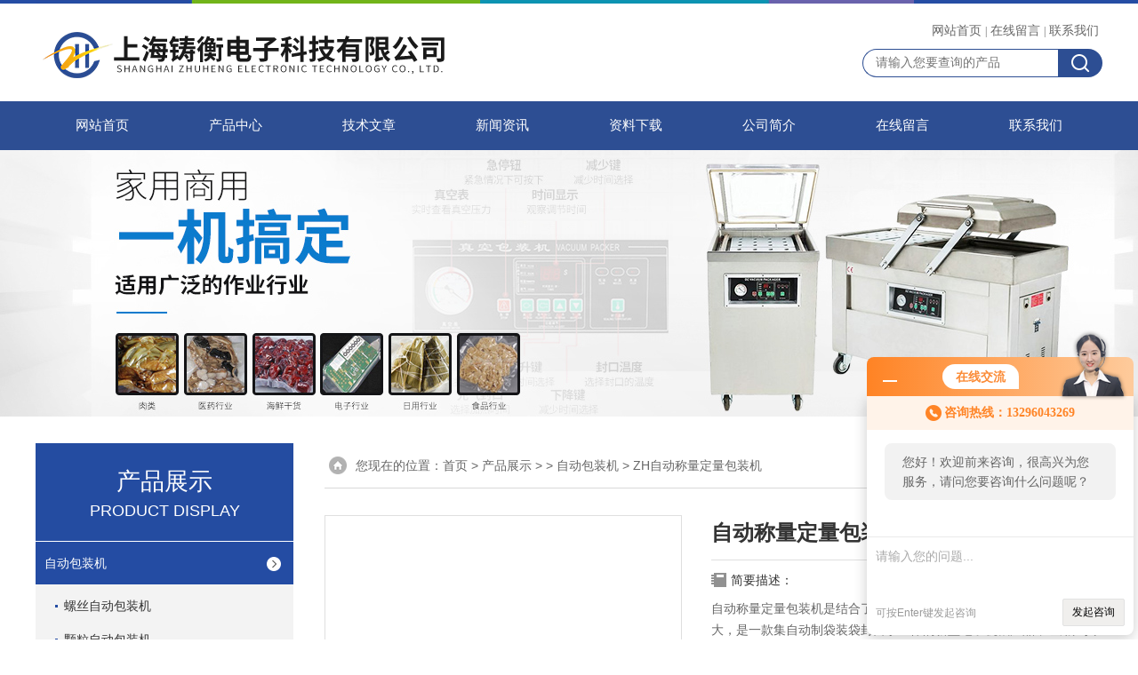

--- FILE ---
content_type: text/html; charset=utf-8
request_url: http://www.zhbaozj.com/Products-12303307.html
body_size: 8559
content:
<!DOCTYPE html PUBLIC "-//W3C//DTD XHTML 1.0 Transitional//EN" "http://www.w3.org/TR/xhtml1/DTD/xhtml1-transitional.dtd">
<html xmlns="http://www.w3.org/1999/xhtml">
<head>
<meta http-equiv="Content-Type" content="text/html; charset=utf-8" />
<TITLE>自动称量定量包装机ZH-上海铸衡电子科技有限公司</TITLE>
<META NAME="Keywords" CONTENT="自动称量定量包装机">
<META NAME="Description" CONTENT="上海铸衡电子科技有限公司所提供的ZH自动称量定量包装机质量可靠、规格齐全,上海铸衡电子科技有限公司不仅具有专业的技术水平,更有良好的售后服务和优质的解决方案,欢迎您来电咨询此产品具体参数及价格等详细信息！">
<link rel="stylesheet" href="/skins/78691/css/style.css">
<link rel="stylesheet" href="/skins/78691/css/comment.css">

<script src="/skins/78691/js/jquery-3.6.0.min.js"></script>
<link rel="shortcut icon" href="/skins/78691/favicon.ico">
<script type="application/ld+json">
{
"@context": "https://ziyuan.baidu.com/contexts/cambrian.jsonld",
"@id": "http://www.zhbaozj.com/Products-12303307.html",
"title": "自动称量定量包装机ZH",
"pubDate": "2019-10-11T15:08:02",
"upDate": "2025-06-08T19:55:28"
    }</script>
<script type="text/javascript" src="/ajax/common.ashx"></script>
<script src="/ajax/NewPersonalStyle.Classes.SendMSG,NewPersonalStyle.ashx" type="text/javascript"></script>
<script type="text/javascript">
var viewNames = "";
var cookieArr = document.cookie.match(new RegExp("ViewNames" + "=[_0-9]*", "gi"));
if (cookieArr != null && cookieArr.length > 0) {
   var cookieVal = cookieArr[0].split("=");
    if (cookieVal[0] == "ViewNames") {
        viewNames = unescape(cookieVal[1]);
    }
}
if (viewNames == "") {
    var exp = new Date();
    exp.setTime(exp.getTime() + 7 * 24 * 60 * 60 * 1000);
    viewNames = new Date().valueOf() + "_" + Math.round(Math.random() * 1000 + 1000);
    document.cookie = "ViewNames" + "=" + escape(viewNames) + "; expires" + "=" + exp.toGMTString();
}
SendMSG.ToSaveViewLog("12303307", "ProductsInfo",viewNames, function() {});
</script>
<script language="javaScript" src="/js/JSChat.js"></script><script language="javaScript">function ChatBoxClickGXH() { DoChatBoxClickGXH('http://chat.ybzhan.cn',98147) }</script><script>!window.jQuery && document.write('<script src="https://public.mtnets.com/Plugins/jQuery/2.2.4/jquery-2.2.4.min.js">'+'</scr'+'ipt>');</script><script type="text/javascript" src="http://chat.ybzhan.cn/chat/KFCenterBox/78691"></script><script type="text/javascript" src="http://chat.ybzhan.cn/chat/KFLeftBox/78691"></script><script>
(function(){
var bp = document.createElement('script');
var curProtocol = window.location.protocol.split(':')[0];
if (curProtocol === 'https') {
bp.src = 'https://zz.bdstatic.com/linksubmit/push.js';
}
else {
bp.src = 'http://push.zhanzhang.baidu.com/push.js';
}
var s = document.getElementsByTagName("script")[0];
s.parentNode.insertBefore(bp, s);
})();
</script>
</head>

<body>


<div id="top">
<div class="top1">
    <div class="t_content">
      <img src="/skins/78691/images/top_bg.jpg">
    </div>
  </div>
  <div class="top2">
    <a href="/"><img src="/skins/78691/images/logo.png" class="f_l logo" alt="上海铸衡电子科技有限公司"></a>
    <div class="f_r t_font font">
      <p><a href="/" rel="nofollow">网站首页</a>|<a href="/order.html" rel="nofollow">在线留言</a>|<a href="/contact.html" rel="nofollow">联系我们</a></p>
      <div class="top_search">
          <form id="form1" name="tk" method="post" onsubmit="return checkFrom(this);" action="/products.html">
              <input type="text" class="Search" name="keyword" placeholder="请输入您要查询的产品">
              <input type="submit" value="" name="Submit" class="sear_sub">
          </form>
      </div>    
          
    </div>
  </div>
  <!-- top end -->

<div class="navbox">
  <div class="nav">
    <ul class="clearfix">
      <li><a class="selected blue" href="/">网站首页</a></li>
      <li class="drop-menu-effect"><a href="/products.html" class="blue">产品中心</a></li>
       <li class="drop-menu-effect"><a href="/article.html" class="blue">技术文章</a></li>
      <li class="drop-menu-effect"><a href="/news.html" class="blue">新闻资讯</a></li>
      <li class="drop-menu-effect"><a href="/down.html" class="blue" >资料下载</a> </li>
      <li class="drop-menu-effect"><a href="/aboutus.html" class="blue" rel="nofollow">公司简介</a></li> 
      <li class="drop-menu-effect"><a href="/order.html" class="blue" rel="nofollow">在线留言</a></li>
      <li class="drop-menu-effect"><a href="/contact.html" class="blue" rel="nofollow">联系我们</a></li>
    </ul>
  </div>
</div>
</div>

<div class="ny_banner"></div>

<script src="http://www.ybzhan.cn/mystat.aspx?u=zh021"></script>

<div class="cont clear clearfix">
  <div id="ny_left" >
  	      <div class="lnav">
           <div class="sy_title_b">
					<div class="a">产品展示</div>
					<div class="b">PRODUCT DISPLAY </div>
				</div>
			<ul id="pro_nav_lb" class="pro_nav">
    
	   <li id="nynavID"><a href="/ParentList-448575.html" title="自动包装机"  onMouseOver="showsubmenu('自动包装机')">自动包装机</a>
       <div id="submenu_自动包装机" style="display:none" class="h">  
		   <ul class="two_profl ml_xl">
		   
		     <li><a href="/SonList-501297.html" title="螺丝自动包装机">螺丝自动包装机</a></li> 
		     
		     <li><a href="/SonList-448582.html" title="颗粒自动包装机">颗粒自动包装机</a></li> 
		     
		     <li><a href="/SonList-448581.html" title="粉剂自动包装机">粉剂自动包装机</a></li> 
		     
		     <li><a href="/SonList-448580.html" title="粮食自动包装机">粮食自动包装机</a></li> 
		     		  
			 </ul>	
             </div>	   
		   </li> 
		     
         <li><a href="/products.html">查看更多</a></li>
	</ul>
<script language="javascript" type="text/javascript">
try {
    document.getElementById("nynavID" + nynav).className = "dd_hover";
}
catch (e) {}
</script>
  </div>
     <div id="clear"></div>
            <div class="head_ny">
          <div class="title_b">
			<div class="a">相关文章</div>
		  </div>
         </div>
         <ul id="ny_newslb_box1" class="ny_xgwz" >
          
               <li><a href="/Article-977190.html" title="纯电动单人操作粮食自动包装机25公斤">纯电动单人操作粮食自动包装机25公斤</a></li>
          
               <li><a href="/Article-974561.html" title="20公斤大米自动称重包装机配缝包机">20公斤大米自动称重包装机配缝包机</a></li>
          
               <li><a href="/Article-969606.html" title="长条形奶茶粉粉剂自动包装机5克\包">长条形奶茶粉粉剂自动包装机5克\包</a></li>
          
               <li><a href="/Article-966476.html" title="15克\包长条形营养品粉剂自动包装机厂家供应">15克\包长条形营养品粉剂自动包装机厂家供应</a></li>
          
               <li><a href="/Article-960447.html" title="800克鱼饲料颗粒自动包装机制袋封口一体">800克鱼饲料颗粒自动包装机制袋封口一体</a></li>
          
          </ul>
        <div id="clear"></div>
 </div>
  
  <div id="ny_right">
     <div id="ny_biaoti"><span>您现在的位置：<a href="/">首页</a> > <a href="/products.html">产品展示</a> >  > <a href="/ParentList-448575.html">自动包装机</a> > ZH自动称量定量包装机
            
              </span></div>
     <div class="about">
          <div class="PageView">
            <div id="nr_main_box">
              <div id="pro_detail_box01"><!--产品图片和基本资料-->
                <div class="proimgbox"><a href="http://img68.ybzhan.cn/gxhpic_3235543481/edbdb22ff9de4a324a1132ec88ef1a7a1c383c690f3830bb1be43a9f3c3a19a93daf6c2d9f02785a.jpg" class="proimg" target="_blank"><img src="http://img68.ybzhan.cn/gxhpic_3235543481/edbdb22ff9de4a324a1132ec88ef1a7a1c383c690f3830bb1be43a9f3c3a19a93daf6c2d9f02785a.jpg" alt="自动称量定量包装机"/><i class="iblock"></i></a></div>
                <div id="pro_detail_text"><!--产品基本信息-->
                  <h1>自动称量定量包装机</h1>
                  <div class="pro_ms">
                    <div class="bt">简要描述：</div>
                    <div class="desc">自动称量定量包装机是结合了我司先进包装技术，性能更稳定功能更强大，是一款集自动制袋装袋封口于一体的新型电子机械产品，让用户真正感受科技创新的魅力。</div>
                  	<div class="cs_wrap">
                        <p class="cs">更新时间：2025-06-08</p>
                        <p class="cs">访问量：3378</p>
                        <p class="cs">厂商性质：其他</p>
                        <p class="cs">生产地址：上海市松江区新桥镇</p>
                    </div>
                   
                  </div>
                  <div class="pro_btn">
                     <a href="#order" class="zxxj">在线询价</a>
                     <a href="/contact.html" class="pro_lxwm">联系我们</a>
                  </div>
                </div><!--产品基本信息-->
              </div>
              <div id="ny_pro_box02"><!--商品介绍、详细参数、售后服务-->
                <div id="con"><!--TAB切换 BOX-->
                  <ul id="tags"><!--TAB 标题切换-->
                    <li class=selectTag><A onmouseover="selectTag('tagContent0',this)" href="javascript:void(0)"onFocus="this.blur()">产品介绍：</A> </li>
                  </ul><!--TAB 标题切换 END-->
                  <div id=tagContent><!--内容-->
                    <div class="tagContent selectTag" id=tagContent0><p><img src="https://img79.ybzhan.cn/gxhpic_3235543481/bb33f2c9b6dc3b8547e9e0aa9004070d94deb191a9a4f5d6391bb0a227a76d4e365904e78bb48f00.jpg" style="height:650px; width:650px" /></p><p><span style="font-size:14px">&nbsp;</span></p><p><span style="font-size:14px">&nbsp;<strong><img src="https://img79.ybzhan.cn/gxhpic_3235543481/bb33f2c9b6dc3b8547e9e0aa9004070db383b0d6b1030002d3860b311925184ce77a2522d7097831.jpg" style="width:640px" /></strong></span></p><p><strong>自动称量定量包装机</strong>是结合了我司先进包装技术，性能更稳定功能更强大，是一款集自动制袋装袋封口于一体的新型电子机械产品，让用户真正感受科技创新的魅力。</p><p><span style="font-size:14px"><img src="https://img80.ybzhan.cn/gxhpic_3235543481/bb33f2c9b6dc3b8547e9e0aa9004070d8c0ba6e04f76df6cde0b0912663d5268215d5e03d77a0ef9.jpg" style="width:640px" /></span>1、进口PLC、人机界面控制系统，触摸屏操作简便、直观。&nbsp;<br />2、伺服送膜系统，定位准确，封切位置均采用自动纠偏装置，自动化程度高。&nbsp;<br />3、包装机采用智能温控器，温度控制准确，保证封口美观、平整。&nbsp;<br />4、完善的自动报警保护功能，将损耗减到低点。&nbsp;<br />5、<strong>自动称量定量包装机</strong>与计量装置配套即可自动完成送料、计量、充填制袋、日期打印的全部包装过程，并自动完成计数。&nbsp;<br />5、制袋形式：本机可以根据客户需要制成枕式袋、打孔挂袋。</p><p><span style="font-size:14px"><img src="https://img80.ybzhan.cn/gxhpic_3235543481/bb33f2c9b6dc3b8547e9e0aa9004070d4612c2d8b084e00813f28c7a828e498b1a1b2abf70eb3306.jpg" style="width:640px" /></span></p><p><span style="font-size:14px"><img src="https://img80.ybzhan.cn/gxhpic_3235543481/bb33f2c9b6dc3b8547e9e0aa9004070d4ef70eeb990d47e1093178652f950167807ac6e00fa90812.jpg" style="width:640px" /></span></p><p><span style="font-size:14px"><img src="https://img80.ybzhan.cn/gxhpic_3235543481/bb33f2c9b6dc3b8547e9e0aa9004070d3a2422b73fb2669869b445413aaaa9b5bd963968526c4859.jpg" style="width:640px" />包装速度:10-25袋/分钟<br />计量范围:1-1500克/毫升<br />制袋长度:50-200mm<br />制袋宽度:40-320mm<br />制袋型式:三边封、背封<br />电源:220V、50HZ单相<br />总功率:1.6KW<br />重量:100kg<br />外形:长1050&times;宽850&times;高1750</span></p><p><span style="font-size:14px"><img src="https://img80.ybzhan.cn/gxhpic_3235543481/bb33f2c9b6dc3b8547e9e0aa9004070d3eb7b2ae16e022ae3acd6a5725179f773369faf453ca40b5.jpg" style="width:640px" />&nbsp;</span></p><p style="margin-right:0.0000pt; text-align:justify"><span style="font-size:14px"><span style="color:#ff0000"><span style="font-family:宋体">想更多的了解该产品，请向我司说明包装物料的情况、包装器具情况（袋子尺寸、材质）等、预期产量等 , 以便为您提供适合的机型产品。欢迎阁下到我公司考察洽谈或者将物料邮寄我公司试机包装！</span></span></span></p><p style="margin-left:0.0000pt; margin-right:0.0000pt; text-align:justify"><span style="font-size:14px">&nbsp;</span></p><p style="margin-left:0.0000pt; margin-right:0.0000pt; text-align:justify"><span style="font-size:14px"><span style="font-family:宋体"><img src="https://img80.ybzhan.cn/gxhpic_3235543481/bb33f2c9b6dc3b8547e9e0aa9004070d28dfef335b7a9a6ae47775a5e229639dcb04ce37af0341e5.jpg" style="width:640px" /></span></span></p><p style="margin-right:0.0000pt; text-align:justify"><span style="font-size:10.5pt"><span style="font-family:宋体">（1）服务范围：，我方将负责帮助需方维修设备在此期间出现的故障；提供设备所需的备品备件以满足长期使用；</span></span></p><p style="margin-right:0.0000pt; text-align:justify"><span style="font-size:10.5pt"><span style="font-family:宋体">（2）服务期限：质保期后一年内保修，终身维护！让您售后无忧！</span></span></p><p style="margin-right:0.0000pt; text-align:justify"><span style="font-size:10.5pt"><span style="font-family:宋体">（3）服务内容：设备维护维修，产品培训，备件供应</span></span></p><p style="margin-right:0.0000pt; text-align:justify"><span style="font-size:10.5pt"><span style="font-family:宋体">（4）服务费用：视情况而定</span></span></p><p style="margin-right:0.0000pt; text-align:justify"><span style="font-size:10.5pt"><span style="font-family:宋体">（5）不承担内容：人为因素造成的损坏</span></span></p><p style="margin-right:0.0000pt; text-align:justify"><span style="font-size:10.5pt"><span style="font-family:宋体"><img src="https://img80.ybzhan.cn/gxhpic_3235543481/bb33f2c9b6dc3b8547e9e0aa9004070d5e487204c56399277dab5e5b1a999f78a730f400002932cd.jpg" style="width:640px" /></span></span></p><p style="margin-right:0.0000pt; text-align:justify"><span style="font-size:10.5pt"><span style="color:#0000ff"><span style="font-family:宋体">属于检测机</span></span></span><span style="font-size:10.5pt"><span style="color:#ff0000"><span style="font-family:宋体">[荐]</span></span></span>&nbsp;&nbsp;<span style="font-size:10.5pt"><span style="color:#0000ff"><span style="font-family:宋体">分装机</span></span></span><span style="font-size:10.5pt"><span style="color:#ff0000"><span style="font-family:宋体">[荐]</span></span></span>&nbsp;&nbsp;<span style="font-size:10.5pt"><span style="color:#0000ff"><span style="font-family:宋体">电子包装秤</span></span></span><span style="font-size:10.5pt"><span style="color:#ff0000"><span style="font-family:宋体">[荐]</span></span></span>&nbsp;&nbsp;<span style="font-size:10.5pt"><span style="color:#0000ff"><span style="font-family:宋体">自动包装机</span></span></span><span style="font-size:10.5pt"><span style="color:#ff0000"><span style="font-family:宋体">[荐]</span></span></span>&nbsp;&nbsp;<span style="font-size:10.5pt"><span style="color:#0000ff"><span style="font-family:宋体">小型灌装机</span></span></span><span style="font-size:10.5pt"><span style="color:#ff0000"><span style="font-family:宋体">[荐]</span></span></span>&nbsp;&nbsp;<span style="font-size:10.5pt"><span style="color:#0000ff"><span style="font-family:宋体">枕式包装机</span></span></span><span style="font-size:10.5pt"><span style="color:#ff0000"><span style="font-family:宋体">[荐]</span></span></span>&nbsp;&nbsp;<span style="font-size:10.5pt"><span style="color:#0000ff"><span style="font-family:宋体">螺丝包装机</span></span></span><span style="font-size:10.5pt"><span style="color:#ff0000"><span style="font-family:宋体">[荐]</span></span></span>&nbsp;&nbsp;</p></div><!--商品介绍 END-->
                    
                    <div id="nr_textbox"><link rel="stylesheet" type="text/css" href="/css/MessageBoard_style.css">
<script language="javascript" src="/skins/Scripts/order.js?v=20210318" type="text/javascript"></script>
<a name="order" id="order"></a>
<div class="ly_msg" id="ly_msg">
<form method="post" name="form2" id="form2">
	<h3>留言框  </h3>
	<ul>
		<li>
			<h4 class="xh">产品：</h4>
			<div class="msg_ipt1"><input class="textborder" size="30" name="Product" id="Product" value="自动称量定量包装机"  placeholder="请输入产品名称" /></div>
		</li>
		<li>
			<h4>您的单位：</h4>
			<div class="msg_ipt12"><input class="textborder" size="42" name="department" id="department"  placeholder="请输入您的单位名称" /></div>
		</li>
		<li>
			<h4 class="xh">您的姓名：</h4>
			<div class="msg_ipt1"><input class="textborder" size="16" name="yourname" id="yourname"  placeholder="请输入您的姓名"/></div>
		</li>
		<li>
			<h4 class="xh">联系电话：</h4>
			<div class="msg_ipt1"><input class="textborder" size="30" name="phone" id="phone"  placeholder="请输入您的联系电话"/></div>
		</li>
		<li>
			<h4>常用邮箱：</h4>
			<div class="msg_ipt12"><input class="textborder" size="30" name="email" id="email" placeholder="请输入您的常用邮箱"/></div>
		</li>
        <li>
			<h4>省份：</h4>
			<div class="msg_ipt12"><select id="selPvc" class="msg_option">
							<option value="0" selected="selected">请选择您所在的省份</option>
			 <option value="1">安徽</option> <option value="2">北京</option> <option value="3">福建</option> <option value="4">甘肃</option> <option value="5">广东</option> <option value="6">广西</option> <option value="7">贵州</option> <option value="8">海南</option> <option value="9">河北</option> <option value="10">河南</option> <option value="11">黑龙江</option> <option value="12">湖北</option> <option value="13">湖南</option> <option value="14">吉林</option> <option value="15">江苏</option> <option value="16">江西</option> <option value="17">辽宁</option> <option value="18">内蒙古</option> <option value="19">宁夏</option> <option value="20">青海</option> <option value="21">山东</option> <option value="22">山西</option> <option value="23">陕西</option> <option value="24">上海</option> <option value="25">四川</option> <option value="26">天津</option> <option value="27">新疆</option> <option value="28">西藏</option> <option value="29">云南</option> <option value="30">浙江</option> <option value="31">重庆</option> <option value="32">香港</option> <option value="33">澳门</option> <option value="34">中国台湾</option> <option value="35">国外</option>	
                             </select></div>
		</li>
		<li>
			<h4>详细地址：</h4>
			<div class="msg_ipt12"><input class="textborder" size="50" name="addr" id="addr" placeholder="请输入您的详细地址"/></div>
		</li>
		
        <li>
			<h4>补充说明：</h4>
			<div class="msg_ipt12 msg_ipt0"><textarea class="areatext" style="width:100%;" name="message" rows="8" cols="65" id="message"  placeholder="请输入您的任何要求、意见或建议"></textarea></div>
		</li>
		<li>
			<h4 class="xh">验证码：</h4>
			<div class="msg_ipt2">
            	<div class="c_yzm">
                    <input class="textborder" size="4" name="Vnum" id="Vnum"/>
                    <a href="javascript:void(0);" class="yzm_img"><img src="/Image.aspx" title="点击刷新验证码" onclick="this.src='/image.aspx?'+ Math.random();"  width="90" height="34" /></a>
                </div>
                <span>请输入计算结果（填写阿拉伯数字），如：三加四=7</span>
            </div>
		</li>
		<li>
			<h4></h4>
			<div class="msg_btn"><input type="button" onclick="return Validate();" value="提 交" name="ok"  class="msg_btn1"/><input type="reset" value="重 填" name="no" /></div>
		</li>
	</ul>	
    <input name="PvcKey" id="PvcHid" type="hidden" value="" />
</form>
</div>
<div id="clear"	></div></div>
                    <div id="clear"	></div>	
                     <!--内容底部功能条-->
                     <div class="dcont"></div>
    <div id="news_sx">
        <li class="sx_left">上一篇：<a href="/Products-12300117.html">ZH果脯真空包装机</a><br />下一篇：<a href="/Products-12305425.html">ZH大定量颗粒分装机</a></li>
        <li class="sx_right"><a href="/products.html">返回</a></li>
      </div>
                    <!--内容底部功能条--> 
                    
                    
                  </div>
                </div><!--TAB 内容 end-->
              </div><!--商品介绍、详细参数、售后服务 END--> 
            </div>
          </div>
        </div> 
  </div>
    
</div>

<div id="clear"></div>

 <div class="footer">
  <div class="w1200">
    <div class="footaddress"> <i class="flogo"></i>
      <div class="ftext">上海市松江区新桥镇岩氪广场1111号A座411</div>
    </div>
    <!--footaddress-->
    <div class="foottel"> <i class="flogo"></i>
      <div class="ftext">电话：021-61993269</div>
    </div>
    <!--footlogo/-->
    <div class="footemail"> <i class="flogo"></i>
      <div class="ftext">487190991@qq.com</div>
    </div>
    <!--footlogo/-->
    <div class="clears"></div>
  </div>
  <!--width1000/--> 
</div>
<div class="copyright"> 
 <div class="w1200">
上海铸衡电子科技有限公司 版权所有&copy;2026&nbsp;&nbsp;技术支持：<A href="http://www.ybzhan.cn" target="_blank" rel="nofollow">仪表网</A>&nbsp;&nbsp;<A href="http://www.ybzhan.cn/login" target="_blank" rel="nofollow">管理登陆</A>&nbsp;&nbsp;<a href="http://beian.miit.gov.cn/" target="_blank" rel="nofollow">备案号：沪ICP备14030360号-39</a>&nbsp;&nbsp;<a href="/sitemap.xml" target="_blank">sitemap.xml</a></div> </div>


<div id="gxhxwtmobile" style="display:none;">13296043269</div> 
<div class="fixed-bar" style="display:none;">
	<div class="wide-bar">
		<div class="consult-box">
			<div class="consult-header clearfix">
			<div class="consult-title">在线咨询</div>
			</div>
			<ul class="consult-list">
				<li class="qq clearfix">
                    <p>周建勤</p>
                    <a onclick="ChatBoxClickGXH()" href="#" target="_self" class="qq_btn"><img src="/Skins/78691/images/qq.png" title="点击这里给我发消息" class="QQ01">点击交流</a>
                </li>
				<li class="tel clearfix">
                	<p>咨询电话</p>
                	<span class="tel-icon">13296043269</span>
                </li> 
              <li class="tel clearfix">
                	<p>微信二维码</p>
                	<img src="/Skins/78691/images/code.jpg" width="140" >
                </li> 
			</ul>
		</div>
		<a href="javascript:goTop();" class="gotop" title="回到顶部" style="display: none;"><span>返回顶部</span></a>
	</div>
</div>
<script type="text/javascript" src="/skins/78691/js/pt_js.js"></script>
<script type="text/javascript" src="/skins/78691/js/qq.js"></script>


<center> <a href="http://wap.scjgj.sh.gov.cn/businessCheck/verifKey.do?showType=extShow&serial=9031000020160414111402000000569678-SAIC_SHOW_310000-20190530110406971712&signData=MEUCICVGCWnb6VJKrEvtJPj3VYI1o++lV6spYIi3Oy+6+bT2AiEAw8Zpi7txDVxJcBrCwWA943ZC9HJ5CCcY3eqLcmQr+eE="电子营业证书""><img src="/skins/78691/images/lz2.jpg"></a> </center>

<meta name="baidu-site-verification" content="codeva-1PjPYrwrFS" /><div style="width:300px;margin:0 auto; padding:20px 0;"> <a target="_blank" href="http://www.beian.gov.cn/portal/registerSystemInfo?recordcode=31011702002390" style="display:inline-block;text-decoration:none;height:20px;line-height:20px;"><img src="http://www.beian.gov.cn/file/ghs.png" style="float:left;"/><p style="float:left;height:20px;line-height:20px;margin: 0px 0px 0px 5px; color:#939393;">沪公网安备 31011702002390号</p></a> </div>

 <script type='text/javascript' src='/js/VideoIfrmeReload.js?v=001'></script>
  
</html>
</body>